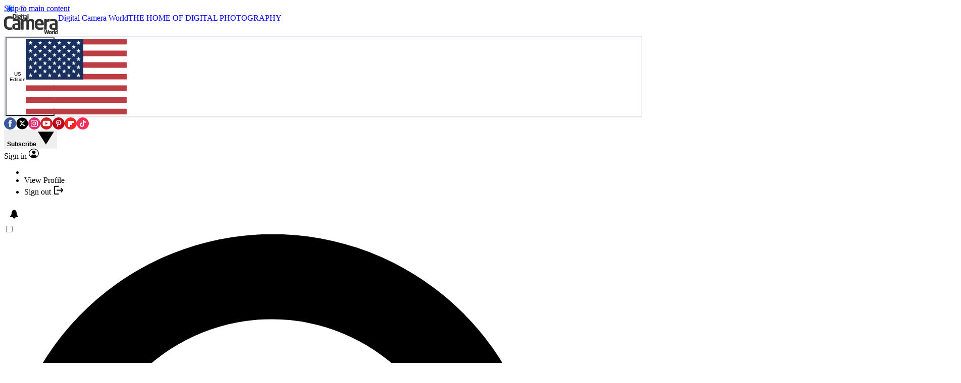

--- FILE ---
content_type: application/javascript
request_url: https://3dpartywidget.gurushots.com/js/guru-widget.js?key=27eb27c0617eba131af0f0c7c8e5666822c58fbf7928c34b6768a12f5f260799e370538dc022665cf876bdd7c4717d90&limit=500&start=22&challengeId=53742&width=100%25
body_size: 5067
content:
var scripts = document.getElementsByTagName('script');
var params;
var width = '100%';
var showLink = true;
var showAvatarLink = true;
var keyFrame = '';
var actualContainerWidth = 0;
var limit = 10;
var challengeId = 7384;
var autoplay = false;
var background = '#ffffff';

var limitDefault = 10;
var challengeDefault = 7384;
var backgroundDefault = '#ffffff';

var autoPlayDefault = 2500;
var autoPlayMin = 1000; // 1 second

var startSwiperDefault = 0;
var startSwiper = 0;

var sortValue = '';
var sortValueDefault = 'vote';

if (scripts) {
  var scriptById  = document.getElementById('gurushots_slider_script')
  if(scriptById){
    params = parseQuery(scriptById.src.replace(/^[^\?]+\??/, ''));
  }else{
    params = parseQuery(scripts[scripts.length - 1].src.replace(/^[^\?]+\??/, ''));
  }

  console.log('guru widget params', params);
  console.log('script tag', scripts[scripts.length - 1]);
  console.log('scriptById tag', scriptById);
  if (params.width) {
    width = params.width;
  }
  if (params.link === 'off') {
    showLink = false;
  }
  if (params.avatar === 'off') {
    showAvatarLink = false;
  }
  if (params.key) {
    keyFrame = params.key;
  }
  if (params.limit) {
    limit = params.limit;
  }
  if (params.challengeId) {
    challengeId = params.challengeId;
  }
  if (params.autoplay) {
    autoplay = params.autoplay;
  }

  if (params.start) {
    startSwiper = params.start;
  }

  if (params.bg) {
    background = params.bg;
  }

  if (params.sort) {
    sortValue = params.sort
  }
}

function parseQuery(query) {
  var Params = new Object();
  if (!query) {
    return Params;
  }
  var Pairs = query.split(/[;&]/);
  for (var i = 0; i < Pairs.length; i++) {
    var KeyVal = Pairs[i].split('=');
    if (!KeyVal || KeyVal.length != 2) {
      continue;
    }
    var key = unescape(KeyVal[0]);
    var val = unescape(KeyVal[1]);
    val = val.replace(/\+/g, ' ');
    Params[key] = val;
  }
  return Params;
}

window.onload = function () {
  if(window.location.href.indexOf("frame.html") !== -1) {
    const queryString = window.location.search;
    console.log('queryString', queryString);
    const urlParams = new URLSearchParams(queryString);
    const paramsToReplace = ['challengeId', 'limit', 'startSwiper'];
    for (let paramToReplace of paramsToReplace){
      if(urlParams.has(paramToReplace)){
        this[paramToReplace] = urlParams.get(paramToReplace);
      }
      console.log(paramToReplace, this[paramToReplace]);
    }
  }


  var sourceElement = this.document.getElementById('gurushots_slider');
  var iframeWidth = 600;
  var iframeHeight = 600;
  var isPercentageWidth = width.slice(-1) === '%';

  if (sourceElement) {
    actualContainerWidth = sourceElement.offsetWidth;
    var extraHeight = 82; // slider thumbnails + header
    if (showLink) {
      extraHeight += 73;
    }

    if (isPercentageWidth) {
      var percent = width.replace('%', '');
      if (isNaN(percent)) {
        percent = 100;
      }
      var actualWidth = actualContainerWidth * (percent / 100);
      iframeHeight = actualWidth * (3 / 4) + extraHeight;
      iframeWidth = percent + '%';
    } else {
      if (!isNaN(width)) {
        iframeWidth = width;
        iframeHeight = width * (3 / 4) + extraHeight;
      }
    }

    var iframeUrlPrefix = (!showLink || !showAvatarLink || keyFrame) ? '?' : '';

    if (!showLink) {
      iframeUrlPrefix += 'link=off';
    }
    if (!showAvatarLink) {
      iframeUrlPrefix += !showLink ? '&avatar=off' : 'avatar=off';
    }

    if (autoplay) {
      autoplay = !isNaN(autoplay) ? autoplay : autoPlayDefault;
      autoplay = autoplay < autoPlayMin ? autoPlayMin : autoplay;
      iframeUrlPrefix += '&autoplay=' + autoplay;
    }

    if (keyFrame) {
      iframeUrlPrefix += '&key=' + keyFrame;
    }

    if (limit) {
      limit = !isNaN(limit) ? limit : limitDefault;
      iframeUrlPrefix += '&limit=' + limit;
    }

    if (challengeId) {
      challengeId = !isNaN(challengeId) ? challengeId : challengeDefault;
      iframeUrlPrefix += '&challengeId=' + challengeId;
    }

    if (background) {
      isHexColor = /#[0-9a-f]{6}|#[0-9a-f]{3}/gi;

      background = isHexColor.test(background) ? background : backgroundDefault;
      iframeUrlPrefix += '&bg=' + background;
    }

    if (startSwiper || startSwiper === 0) {
      startSwiper = !isNaN(startSwiper) ? startSwiper : startSwiperDefault;
      startSwiper = startSwiper < 0 ? startSwiperDefault : startSwiper;
      iframeUrlPrefix += '&start=' + startSwiper;
    }

    if (sortValue || sortValue === '') {
      sortValue = sortValue ? sortValue : sortValueDefault;
      iframeUrlPrefix += '&sort=' + sortValue
    }

    var iframe = document.createElement('iframe');
    //iframe.src = 'http://localhost:3000' + iframeUrlPrefix;
    iframe.src = 'https://3dpartywidget.gurushots.com/index.html' + iframeUrlPrefix;
    iframe.frameBorder = 0;
    iframe.width = iframeWidth;
    iframe.height = iframeHeight;
    sourceElement.appendChild(iframe);
  }
};
